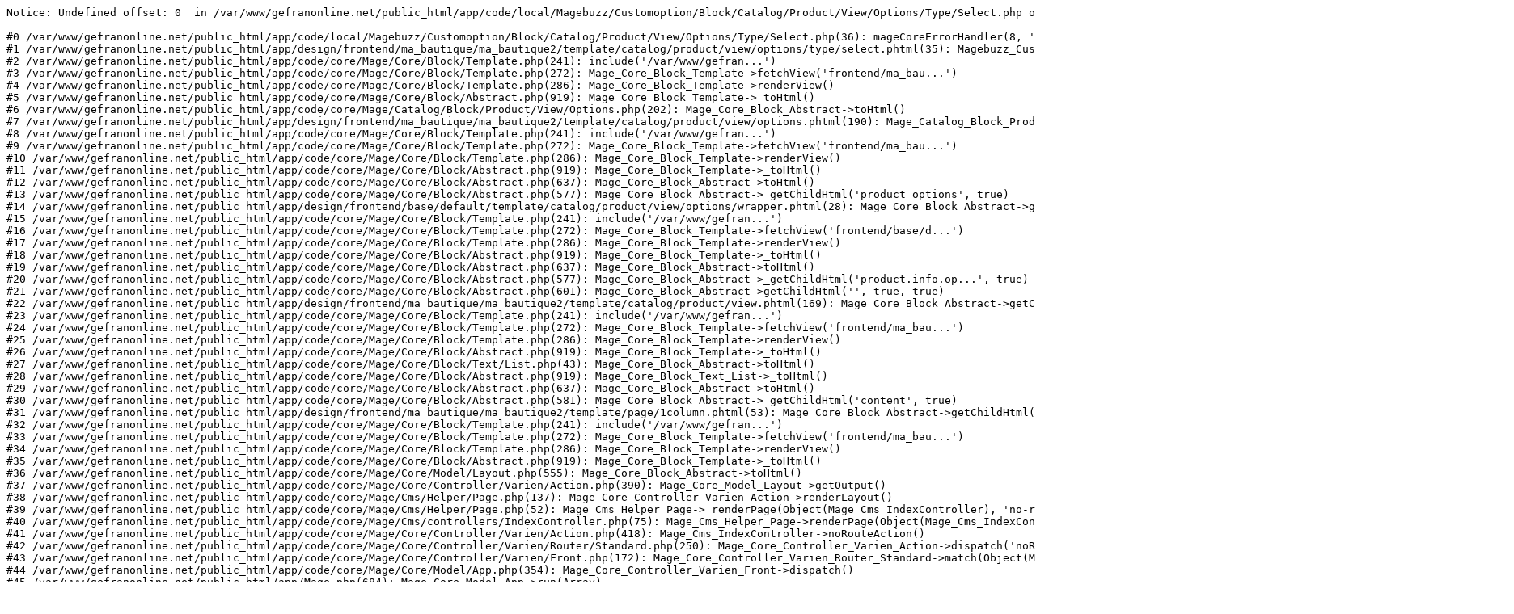

--- FILE ---
content_type: text/html
request_url: https://www.gefranonline.net/1250-d-r00-00000-1-g.html
body_size: 1112
content:
<pre>Notice: Undefined offset: 0  in /var/www/gefranonline.net/public_html/app/code/local/Magebuzz/Customoption/Block/Catalog/Product/View/Options/Type/Select.php on line 36

#0 /var/www/gefranonline.net/public_html/app/code/local/Magebuzz/Customoption/Block/Catalog/Product/View/Options/Type/Select.php(36): mageCoreErrorHandler(8, 'Undefined offse...', '/var/www/gefran...', 36, Array)
#1 /var/www/gefranonline.net/public_html/app/design/frontend/ma_bautique/ma_bautique2/template/catalog/product/view/options/type/select.phtml(35): Magebuzz_Customoption_Block_Catalog_Product_View_Options_Type_Select->getValuesHtml()
#2 /var/www/gefranonline.net/public_html/app/code/core/Mage/Core/Block/Template.php(241): include('/var/www/gefran...')
#3 /var/www/gefranonline.net/public_html/app/code/core/Mage/Core/Block/Template.php(272): Mage_Core_Block_Template->fetchView('frontend/ma_bau...')
#4 /var/www/gefranonline.net/public_html/app/code/core/Mage/Core/Block/Template.php(286): Mage_Core_Block_Template->renderView()
#5 /var/www/gefranonline.net/public_html/app/code/core/Mage/Core/Block/Abstract.php(919): Mage_Core_Block_Template->_toHtml()
#6 /var/www/gefranonline.net/public_html/app/code/core/Mage/Catalog/Block/Product/View/Options.php(202): Mage_Core_Block_Abstract->toHtml()
#7 /var/www/gefranonline.net/public_html/app/design/frontend/ma_bautique/ma_bautique2/template/catalog/product/view/options.phtml(190): Mage_Catalog_Block_Product_View_Options->getOptionHtml(Object(Mage_Catalog_Model_Product_Option))
#8 /var/www/gefranonline.net/public_html/app/code/core/Mage/Core/Block/Template.php(241): include('/var/www/gefran...')
#9 /var/www/gefranonline.net/public_html/app/code/core/Mage/Core/Block/Template.php(272): Mage_Core_Block_Template->fetchView('frontend/ma_bau...')
#10 /var/www/gefranonline.net/public_html/app/code/core/Mage/Core/Block/Template.php(286): Mage_Core_Block_Template->renderView()
#11 /var/www/gefranonline.net/public_html/app/code/core/Mage/Core/Block/Abstract.php(919): Mage_Core_Block_Template->_toHtml()
#12 /var/www/gefranonline.net/public_html/app/code/core/Mage/Core/Block/Abstract.php(637): Mage_Core_Block_Abstract->toHtml()
#13 /var/www/gefranonline.net/public_html/app/code/core/Mage/Core/Block/Abstract.php(577): Mage_Core_Block_Abstract->_getChildHtml('product_options', true)
#14 /var/www/gefranonline.net/public_html/app/design/frontend/base/default/template/catalog/product/view/options/wrapper.phtml(28): Mage_Core_Block_Abstract->getChildHtml('', true, true)
#15 /var/www/gefranonline.net/public_html/app/code/core/Mage/Core/Block/Template.php(241): include('/var/www/gefran...')
#16 /var/www/gefranonline.net/public_html/app/code/core/Mage/Core/Block/Template.php(272): Mage_Core_Block_Template->fetchView('frontend/base/d...')
#17 /var/www/gefranonline.net/public_html/app/code/core/Mage/Core/Block/Template.php(286): Mage_Core_Block_Template->renderView()
#18 /var/www/gefranonline.net/public_html/app/code/core/Mage/Core/Block/Abstract.php(919): Mage_Core_Block_Template->_toHtml()
#19 /var/www/gefranonline.net/public_html/app/code/core/Mage/Core/Block/Abstract.php(637): Mage_Core_Block_Abstract->toHtml()
#20 /var/www/gefranonline.net/public_html/app/code/core/Mage/Core/Block/Abstract.php(577): Mage_Core_Block_Abstract->_getChildHtml('product.info.op...', true)
#21 /var/www/gefranonline.net/public_html/app/code/core/Mage/Core/Block/Abstract.php(601): Mage_Core_Block_Abstract->getChildHtml('', true, true)
#22 /var/www/gefranonline.net/public_html/app/design/frontend/ma_bautique/ma_bautique2/template/catalog/product/view.phtml(169): Mage_Core_Block_Abstract->getChildChildHtml('container1', '', true, true)
#23 /var/www/gefranonline.net/public_html/app/code/core/Mage/Core/Block/Template.php(241): include('/var/www/gefran...')
#24 /var/www/gefranonline.net/public_html/app/code/core/Mage/Core/Block/Template.php(272): Mage_Core_Block_Template->fetchView('frontend/ma_bau...')
#25 /var/www/gefranonline.net/public_html/app/code/core/Mage/Core/Block/Template.php(286): Mage_Core_Block_Template->renderView()
#26 /var/www/gefranonline.net/public_html/app/code/core/Mage/Core/Block/Abstract.php(919): Mage_Core_Block_Template->_toHtml()
#27 /var/www/gefranonline.net/public_html/app/code/core/Mage/Core/Block/Text/List.php(43): Mage_Core_Block_Abstract->toHtml()
#28 /var/www/gefranonline.net/public_html/app/code/core/Mage/Core/Block/Abstract.php(919): Mage_Core_Block_Text_List->_toHtml()
#29 /var/www/gefranonline.net/public_html/app/code/core/Mage/Core/Block/Abstract.php(637): Mage_Core_Block_Abstract->toHtml()
#30 /var/www/gefranonline.net/public_html/app/code/core/Mage/Core/Block/Abstract.php(581): Mage_Core_Block_Abstract->_getChildHtml('content', true)
#31 /var/www/gefranonline.net/public_html/app/design/frontend/ma_bautique/ma_bautique2/template/page/1column.phtml(53): Mage_Core_Block_Abstract->getChildHtml('content')
#32 /var/www/gefranonline.net/public_html/app/code/core/Mage/Core/Block/Template.php(241): include('/var/www/gefran...')
#33 /var/www/gefranonline.net/public_html/app/code/core/Mage/Core/Block/Template.php(272): Mage_Core_Block_Template->fetchView('frontend/ma_bau...')
#34 /var/www/gefranonline.net/public_html/app/code/core/Mage/Core/Block/Template.php(286): Mage_Core_Block_Template->renderView()
#35 /var/www/gefranonline.net/public_html/app/code/core/Mage/Core/Block/Abstract.php(919): Mage_Core_Block_Template->_toHtml()
#36 /var/www/gefranonline.net/public_html/app/code/core/Mage/Core/Model/Layout.php(555): Mage_Core_Block_Abstract->toHtml()
#37 /var/www/gefranonline.net/public_html/app/code/core/Mage/Core/Controller/Varien/Action.php(390): Mage_Core_Model_Layout->getOutput()
#38 /var/www/gefranonline.net/public_html/app/code/core/Mage/Cms/Helper/Page.php(137): Mage_Core_Controller_Varien_Action->renderLayout()
#39 /var/www/gefranonline.net/public_html/app/code/core/Mage/Cms/Helper/Page.php(52): Mage_Cms_Helper_Page->_renderPage(Object(Mage_Cms_IndexController), 'no-route1')
#40 /var/www/gefranonline.net/public_html/app/code/core/Mage/Cms/controllers/IndexController.php(75): Mage_Cms_Helper_Page->renderPage(Object(Mage_Cms_IndexController), 'no-route1')
#41 /var/www/gefranonline.net/public_html/app/code/core/Mage/Core/Controller/Varien/Action.php(418): Mage_Cms_IndexController->noRouteAction()
#42 /var/www/gefranonline.net/public_html/app/code/core/Mage/Core/Controller/Varien/Router/Standard.php(250): Mage_Core_Controller_Varien_Action->dispatch('noRoute')
#43 /var/www/gefranonline.net/public_html/app/code/core/Mage/Core/Controller/Varien/Front.php(172): Mage_Core_Controller_Varien_Router_Standard->match(Object(Mage_Core_Controller_Request_Http))
#44 /var/www/gefranonline.net/public_html/app/code/core/Mage/Core/Model/App.php(354): Mage_Core_Controller_Varien_Front->dispatch()
#45 /var/www/gefranonline.net/public_html/app/Mage.php(684): Mage_Core_Model_App->run(Array)
#46 /var/www/gefranonline.net/public_html/index.php(89): Mage::run('', 'store')
#47 {main}</pre>